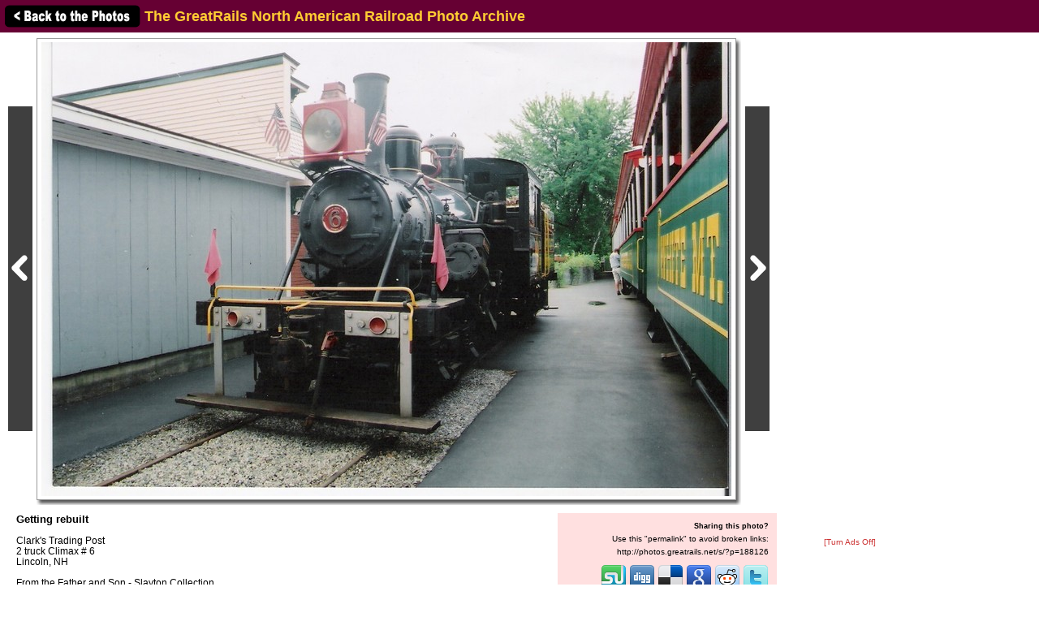

--- FILE ---
content_type: text/html; charset=UTF-8
request_url: http://photos.greatrails.net/showpic/?photo=201105092153126309.jpg&order=byposter&page=50&key=TaraWayne&photoindex=0&maxpage=230&maxphotoindex=1&key2=
body_size: 12395
content:
          
<!DOCTYPE HTML PUBLIC "-//W3C//DTD HTML 4.01 Transitional//EN"
   "http://www.w3.org/TR/html4/loose.dtd">
<html>
<head>
<script src="/includes/jquery-1.11.0.min.js"></script>
<link rel="stylesheet" href="/includes/jquery.fancybox.css?v=2.1.5" type="text/css" media="screen" />
<script type="text/javascript" src="/includes/jquery.fancybox.pack.js?v=2.1.5"></script>
<script type="text/javascript">
	$(document).ready(function() {
		$(".fancybox").fancybox({
      openEffect  : 'none',
      closeEffect : 'none',
      nextEffect  : 'none',
      prevEffect  : 'none',
      padding     : 6,
      closeClick  : true,
      margin      : [20, 60, 20, 60], // Increase left/right margin
      loop        : false
    });
	});
</script>

<link rel="stylesheet" type="text/css" href="/includes/style-greatrails.net.css">
<title>Getting rebuilt: The GreatRails North American Railroad Photo Archive</title>
<meta name="keywords"            content="railroad,photos,photographs,train,trains,rail" />
<meta property="og:site_name"    content="The GreatRails North American Railroad Photo Archive" />
<meta property="og:url"          content="http://photos.greatrails.net/showpic/?201105092153126309.jpg" />
<meta property="fb:admins"       content="100000099244726" />
<meta property="fb:app_id"       content="757010034469443" />
<meta property="og:type"         content="article" />
<meta property="og:title"        content="Getting rebuilt" />
<meta property="og:description"  content="Clark's Trading Post 2 truck Climax # 6 Lincoln, NH  From the Father and Son - Slayton Collection" />
<meta property="og:image"        content="http://photos.greatrails.net/photos/2011/05/09/201105092153126309.jpg" />
<meta property="og:image:type"   content="image/jpeg" />
<meta property="og:image:width"  content="850" />
<meta property="og:image:height" content="559" />
<script>(function(d, s, id) {
  var js, fjs = d.getElementsByTagName(s)[0];
  if (d.getElementById(id)) return;
  js = d.createElement(s); js.id = id;
  js.src = "//connect.facebook.net/en_US/sdk.js#xfbml=1&version=v2.5";
  fjs.parentNode.insertBefore(js, fjs);
}(document, 'script', 'facebook-jssdk'));</script>
</head>

<body bgcolor="#ffffff" text="#000000" link="#0000ff" vlink="#0000ff" leftmargin="0" topmargin="0">

<div id="fb-root"></div>

<div class="shaded1" style="height:30px; width:100%; margin:0 auto; padding:5px; position:fixed; top:0; z-index:500">

<a href="/show/?order=byposter&page=50&key=TaraWayne&key2="><img src="/images/back-button.png" width="169" height="30" border="0" style="vertical-align:middle;"></a>

<span style="position:relative;top:+3px;"><font size="+1"><b>The GreatRails North American Railroad Photo Archive</b></font></span>
</div>

&nbsp;<br />
&nbsp;<br />

<table border="0" cellspacing="0" cellpadding="10">
<tr>
<td>

<table border="0" cellspacing="0" cellpadding="0" width="1127" style="margin-top:5px;">
<tr>
<td>

<table border="0" cellspacing="0" cellpadding="0" width="947">
<tr>
<td colspan="2">



<table border=0 cellspacing=0 cellpadding=0>
<tr height="569">
<td><a href="?photo=201105092201046471.jpg&order=byposter&page=49&key=TaraWayne&photoindex=4&maxpage=230&maxphotoindex=1&key2="><img src="/images/prevbutton.png" alt="Previous Photo" width=30 height=400 border=0 style="margin:0 5px 0 0; padding:0; vertical-align:middle;"></a></div></td>
<td width="860" align="center" valign="middle" bgcolor="#ffffff" class="shadowbox" class="test">
<img src="http://imagestorage.greatrails.net/photos/2011/05/09/201105092153126309.jpg" width="850" height="559" border="0" alt="Photo of Getting rebuilt" title="Railroad: Getting rebuilt" style="margin:0; padding:0; vertical-align:middle; background:#eee url('/images/photoloading.gif') no-repeat center /32px 32px;"></td>
<td width="6" class="shadowbox-right"></td>
<td><a href="?photo=2011050423430823883.jpg&order=byposter&page=50&key=TaraWayne&photoindex=1&maxpage=230&maxphotoindex=1&key2="><img src="/images/nextbutton.png" alt="Next Photo" width=30 height=400 border=0 style="margin:0 0 0 5px; padding:0; vertical-align:middle;"></a></td>
</tr>
<tr height="6">
<td></td>
<td class="shadowbox-bottom"></td>
<td class="shadowbox-corner"></td>
<td></td>
</tr>
</table>
</td>
</tr>

<tr>
<td style="padding:10px;">
<font size="2"><b>Getting rebuilt</b><p>Clark's Trading Post<BR>2 truck Climax # 6<BR>Lincoln, NH<BR><BR>From the Father and Son - Slayton Collection<p><i>Photographed by Wayne E. Slayton, September 28, 2010.<!-- google_ad_section_start(weight=ignore) --><br>Added to the photo archive by Wayne Slayton, May 9, 2011.<!-- google_ad_section_end --><br>Railroad: White Mountain Central.<p><table border="0" cellpadding="0" cellspacing="0"><tr><td valign="middle">Wayne Slayton's awards:</td><td valign="middle"><a href="/awards.php#BM"><img src="/images/medal-bronze-small.gif" width="18" height="15" border="0"></a><a href="/awards.php#SM"><img src="/images/medal-silver-small.gif" width="18" height="15" border="0"></a><a href="/awards.php#GM"><img src="/images/medal-gold-small.gif" width="18" height="15" border="0"></a><a href="/awards.php#BC"><img src="/images/camera-bronze-small.gif" width="18" height="15" border="0"></a><a href="/awards.php#SC"><img src="/images/camera-silver-small.gif" width="18" height="15" border="0"></a><a href="/awards.php#GC"><img src="/images/camera-gold-small.gif" width="18" height="15" border="0"></a></td></tr></table><p>&raquo; <a href="../contact-poster/?poster=TaraWayne&photo=201105092153126309.jpg">Contact the person who posted this photograph</a>.</p></i></font><p>
<div class="fb-like" style="text-align:right;" data-href="http://photos.greatrails.net/showpic/?201105092153126309.jpg" data-layout="standard" data-action="like" data-show-faces="false" data-share="true"></div>
</td>
<td align="right" valign="top">


<table border="0" cellpadding="0" cellspacing="0" style="margin:10px 0 10px 0;">
  <tr>
        
    <td align="center"></td>
    
    <td align="right" class="shaded" style="padding:10px; text-align:right; width:250px;"">
      <!-- google_ad_section_start(weight=ignore) -->
      <b>Sharing this photo?</b><p style="margin:5px auto;"><font size="1">Use this "permalink" to avoid broken links:</font></p>
      <font size="1"><nobr>http://photos.greatrails.net/s/?p=188126</nobr></font><br>&nbsp;<br>
      

<div style="width:250px;">
<!-- <a href="http://www.facebook.com/sharer.php?u=http%3A%2F%2Fphotos.greatrails.net%2Fshowpic%2F%3F201105092153126309.jpg" title="Share on Facebook" target="_blank"><img src="/images/bm/facebook.png" alt="Share on Facebook" width="32" height="32" border="0"></a> -->
<a href="http://www.stumbleupon.com/submit?url=http%3A%2F%2Fphotos.greatrails.net%2Fshowpic%2F%3F201105092153126309.jpg&title=Getting+rebuilt%3A+NERAIL+The+GreatRails+North+American+Railroad+Photo+Archive" title="Submit to Stumble" target="_blank"><img src="/images/bm/stumbleupon.png" alt="Submit to Stumble" width="32" height="32" border="0"></a>
<a href="http://www.digg.com/submit?phase=2&url=http%3A%2F%2Fphotos.greatrails.net%2Fshowpic%2F%3F201105092153126309.jpg&title=Getting+rebuilt%3A+NERAIL+The+GreatRails+North+American+Railroad+Photo+Archive" title="Submit to Digg" target="_blank"><img src="/images/bm/digg.png" alt="Submit to Digg" width="32" height="32" border="0"></a>
<a href="http://del.icio.us/post?url=http%3A%2F%2Fphotos.greatrails.net%2Fshowpic%2F%3F201105092153126309.jpg&title=Getting+rebuilt%3A+NERAIL+The+GreatRails+North+American+Railroad+Photo+Archive" title="Submit to Del.icio.us" target="_blank"><img src="/images/bm/delicious.png" alt="Submit to Del.icio.us" width="32" height="32" border="0"></a>
<a href="http://www.google.com/bookmarks/mark?op=add&bkmk=http%3A%2F%2Fphotos.greatrails.net%2Fshowpic%2F%3F201105092153126309.jpg&title=Getting+rebuilt%3A+NERAIL+The+GreatRails+North+American+Railroad+Photo+Archive" title="Submit to Google Bookmarks" target="_blank"><img src="/images/bm/google.png" alt="Google Bookmark" width="32" height="32" border="0"></a>
<a href="http://reddit.com/submit?url=http%3A%2F%2Fphotos.greatrails.net%2Fshowpic%2F%3F201105092153126309.jpg&title=Getting+rebuilt%3A+NERAIL+The+GreatRails+North+American+Railroad+Photo+Archive" title="Submit to Reddit" target="_blank"><img src="/images/bm/reddit.png" alt="Submit to Reddit" width="32" height="32" border="0"></a>
<a href="http://twitthis.com/twit?url=http%3A%2F%2Fphotos.greatrails.net%2Fshowpic%2F%3F201105092153126309.jpg&title=Getting+rebuilt%3A+NERAIL+The+GreatRails+North+American+Railroad+Photo+Archive" title="Twit This" target="_blank"><img src="/images/bm/twitter.png" alt="Twit This" width="32" height="32" border="0"></a>
</div>

      <!-- google_ad_section_end -->
    </td>

  </tr>
</table>

</td>
</tr>
</table>

</td>
<td width="180" valign="top" align="center">

  
  <div style="margin-top:5px;">

  
    <script type="text/javascript"><!--
    google_ad_client = "pub-6014190603187397";
    google_ad_slot = "7870161058";
    google_ad_width = 160;
    google_ad_height = 600;
    //-->
    </script>
    <script type="text/javascript" src="http://pagead2.googlesyndication.com/pagead/show_ads.js">
    </script>

    
  </div>
  
  <p><a href="/toggleads/">[Turn Ads Off]</a></p>
  
  
</td>
</tr>
</table>

<div class="shaded" style="width:917px; padding:5px 15px 15px 15px; margin:5px 0 15px 0;"><h2>Visitor Comments about this Photo:</h2><p style="margin-top:0;"><font size="2"><b>No comments have been left yet.</b></font></p><hr size="1"><p style="margin-top:0;"><font size="2"><b>You must be <a href="/logon/?referrer=%2Fshowpic%2F%3Fphoto%3D201105092153126309.jpg%26order%3Dbyposter%26page%3D50%26key%3DTaraWayne%26photoindex%3D0%26maxpage%3D230%26maxphotoindex%3D1%26key2%3D">logged on</a> to post comments.</b></font></p>
</div>

<!-- <hr size="1"> -->

<!-- google_ad_section_start(weight=ignore) -->
<!-- <table border="0" cellpadding="7"><tr> -->

<div class="otherphotolinks"><a href="/show/?order=byrail&page=1&key=900"><img src="/photo-previews-small/2003/09/28/2003092810280322213.jpg.jpg" alt="View" width="64" height="46" class="photo-border"><br><p><font size="1"> 276 More White Mountain Central Photos</font></p></a></div><div class="otherphotolinks"><a href="/show/?order=byyear&page=1&key=2010"><img src="/photo-previews-small/2010/03/30/2010033009015610074.jpg.jpg" alt="View" width="64" height="48" class="photo-border"><br><p><font size="1">16,690 More Photos from 2010</font></p></a></div><div class="otherphotolinks"><a href="/show/?order=bydecade&page=1&key=201"><img src="/photo-previews-small/2011/12/04/201112041411441538.jpg.jpg" alt="View" width="64" height="41" class="photo-border"><br><p><font size="1">66,249 More Photos from the 2010's</font></p></a></div><div class="otherlinks"><a href="../show/?order=byposter&page=50&key=TaraWayne"><img src="../images/nav_prev-greatrails.net.gif" width="69" height="21" border="0"><br><font size="1">Back to photo listing</font></a></div>
<!-- <td align="middle" valign="middle"> -->
<div class="otherlinks">
<a href="../"><img src="../images/home.gif" width="60" height="23" border="0" hspace="30"><br>
<font size="1">Archive Home</font></a>
</div>
<!--</td>-->

<!-- </tr></table> -->

<!-- <hr size="1"> -->

<!-- google_ad_section_end -->

</td></tr></table>

</td>
</tr>
</table>

<div align="center">                  

&nbsp;

<div style="text-align:right;">
<a href="https://www.facebook.com/greatrails/"><img src="/images/follow-us-on-facebook.png" alt="Follow us on Facebook" width=150 height=50 style="margin:0 15px 0 0; border:none;"></a>
</div>

<div style="margin:0 0 5px 0;"></div>
<font size=2>
<a href="/news/" class="textnav">News</a> | 
<a href="/about/" class="textnav">About NERAIL</a> | 
<a href="/aboutjeff/" class="textnav">About Jeff</a> | 
<a href="/send-e-mail/" class="textnav">Contact Jeff</a> | 
<a href="/faq/" class="textnav">F.A.Q.'s</a> | 
<a href="/privacy/" class="textnav">Privacy Policy</a> | 
<a href="/links/" class="textnav">Other Great Sites</a>
</font>
<br>
<div style="margin: 0 0 5px 0;"></div>
<font size=1>
This site, excluding photographs, copyright &copy; 2016 Jeff S. Morris.
Photographs copyright &copy; individual photographers, except as noted.
</font>
</div>

&nbsp;

</td>
</tr>
                    
</table>
.
</body>
</html>



--- FILE ---
content_type: text/html; charset=utf-8
request_url: https://www.google.com/recaptcha/api2/aframe
body_size: 267
content:
<!DOCTYPE HTML><html><head><meta http-equiv="content-type" content="text/html; charset=UTF-8"></head><body><script nonce="RoWdKw51V-uW9TI2mxtTcA">/** Anti-fraud and anti-abuse applications only. See google.com/recaptcha */ try{var clients={'sodar':'https://pagead2.googlesyndication.com/pagead/sodar?'};window.addEventListener("message",function(a){try{if(a.source===window.parent){var b=JSON.parse(a.data);var c=clients[b['id']];if(c){var d=document.createElement('img');d.src=c+b['params']+'&rc='+(localStorage.getItem("rc::a")?sessionStorage.getItem("rc::b"):"");window.document.body.appendChild(d);sessionStorage.setItem("rc::e",parseInt(sessionStorage.getItem("rc::e")||0)+1);localStorage.setItem("rc::h",'1768366568740');}}}catch(b){}});window.parent.postMessage("_grecaptcha_ready", "*");}catch(b){}</script></body></html>